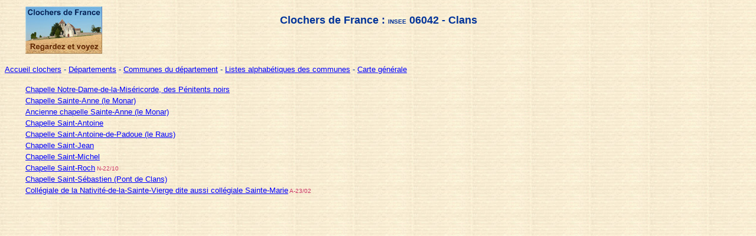

--- FILE ---
content_type: text/html
request_url: https://www.clochers.org/Fichiers_HTML/Accueil/Accueil_clochers/06/accueil_06042.htm
body_size: 799
content:
<TITLE>Clochers de France : 06042 - Clans
</TITLE>
<meta http-equiv="Content-Type" content="text/html; charset=iso-8859-1">
<meta http-equiv="Pragma" content="no-cache">
<body background="../../../../papier_ingres.jpg" text="#003399" link="#0000FF" vlink="#990000">
<div align="center">
  <table width="95%" border="0">
    <tr> 
      <td width="12%" height="50" rowspan="2"><img src="../../../../logo_regardez_et_voyez.jpg"></td>
      <td width="76%" height="50"><div align="center"><strong><font size="+1" face="Arial, Helvetica, sans-serif">Clochers 
          de France : <font size="-2">INSEE</font> 06042 - Clans</font></strong></div></td>
      <td width="12%" height="50">&nbsp;</td>
    </tr>
    <tr> 
      <td width="76%" height="30"><div align="center"><font size="-1" face="Arial, Helvetica, sans-serif"><font color="#049401" size="-1"><strong><em></em></strong></font></font></div></td>
      <td width="12%" height="30">&nbsp;</td>
    </tr>
  </table>
  <p align="left"><font size="-1" face="Arial, Helvetica, sans-serif"><a href="../../../../index.htm">Accueil 
    clochers</a> - <a href="../../../../Fichiers_HTML/Accueil/Generaux/accueil_clochers.htm">D&eacute;partements</a> 
    - <a href="../../../../Fichiers_HTML/Accueil/Accueil_clochers/06/accueil_06.htm">Communes 
    du d&eacute;partement</a> - <a href="../../../../Fichiers_HTML/Accueil/Generaux/accueil_com_c.htm">Listes 
    alphab&eacute;tiques des communes</a> - <a href="../../../../carte_accueil_active.htm">Carte 
    g&eacute;n&eacute;rale</a></font></p>
  <table width="95%" border="0">
    <tr> 
      <td><font size="-1" face="Arial, Helvetica, sans-serif"><a href="accueil_06042b.htm">Chapelle 
        Notre-Dame-de-la-Mis&eacute;ricorde, des P&eacute;nitents noirs</a></font></td>
    </tr>
    <tr> 
      <td><font size="-1" face="Arial, Helvetica, sans-serif"><a href="accueil_06042a.htm">Chapelle 
        Sainte-Anne (le Monar)</a></font></td>
    </tr>
    <tr> 
      <td><font size="-1" face="Arial, Helvetica, sans-serif"><a href="accueil_06042g.htm">Ancienne 
        chapelle Sainte-Anne (le Monar)</a></font></td>
    </tr>
    <tr> 
      <td><font size="-1" face="Arial, Helvetica, sans-serif"><a href="accueil_06042d.htm">Chapelle 
        Saint-Antoine</a></font></td>
    </tr>
    <tr> 
      <td><font size="-1" face="Arial, Helvetica, sans-serif"><a href="accueil_06042e.htm">Chapelle 
        Saint-Antoine-de-Padoue (le Raus)</a></font></td>
    </tr>
    <tr> 
      <td><font size="-1" face="Arial, Helvetica, sans-serif"><a href="accueil_06042h.htm">Chapelle 
        Saint-Jean</a></font></td>
    </tr>
    <tr> 
      <td><font size="-1" face="Arial, Helvetica, sans-serif"><a href="accueil_06042_1.htm">Chapelle 
        Saint-Michel</a></font></td>
    </tr>
    <tr> 
      <td><font size="-1" face="Arial, Helvetica, sans-serif"><a href="accueil_06042i.htm">Chapelle 
        Saint-Roch</a></font><font color="#CC3366" size="-2" face="Arial, Helvetica, sans-serif"> 
        N-22/10</font></td>
    </tr>
    <tr> 
      <td><font size="-1" face="Arial, Helvetica, sans-serif"><a href="accueil_06042f.htm">Chapelle 
        Saint-Sébastien (Pont de Clans)</a></font></td>
    </tr>
    <tr> 
      <td><font size="-1" face="Arial, Helvetica, sans-serif"><a href="accueil_06042c.htm">Coll&eacute;giale 
        de la Nativit&eacute;-de-la-Sainte-Vierge dite aussi coll&eacute;giale 
        Sainte-Marie</a></font><font color="#CC3366" size="-2" face="Arial, Helvetica, sans-serif"> 
        A-23/02</font></td>
    </tr>
    <tr> 
      <td width="100%"><div align="left"></div></td>
    </tr>
  </table> 
</div> 
